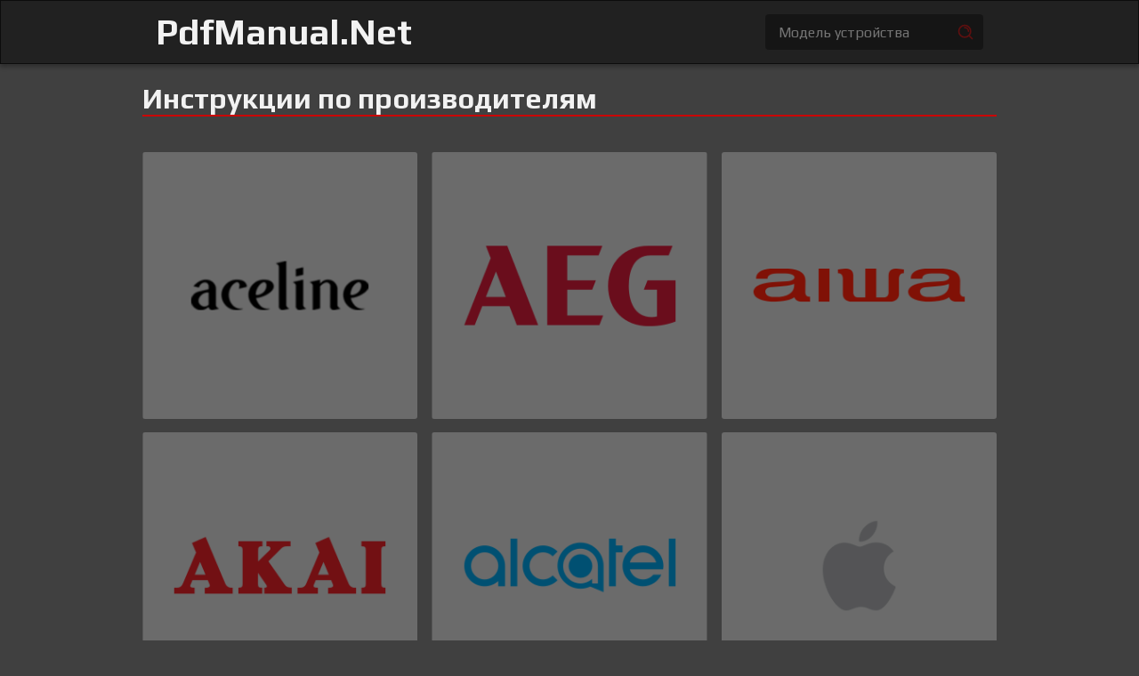

--- FILE ---
content_type: text/html; charset=UTF-8
request_url: https://pdfmanual.net/
body_size: 6154
content:
<!DOCTYPE html>
<html lang="ru-RU">
<head>
  <meta charset="UTF-8">
  <meta http-equiv="X-UA-Compatible" content="IE=edge">
  <meta name="viewport" content="width=device-width, initial-scale=1.0">
  <link rel="icon" href="views/icons/cropped-pdf-32x32.png" sizes="32x32" />
  <link rel="icon" href="views/icons/cropped-pdf-192x192.png" sizes="192x192" />
  <link rel="apple-touch-icon" href="views/icons/cropped-pdf-180x180.png" />
  <meta name="msapplication-TileImage" content="views/icons/cropped-pdf-270x270.png" />
  <meta name='robots' content='max-image-preview:large' />
  <base href="https://pdfmanual.net/" />
  <meta name="robots" content="index, follow">
  <meta name="description" content="Инструкции к бытовой технике, электронике, смартфонам и другим устройствам, а также руководства по ремонту, схемы и другие полезные файлы" />
  <link rel="stylesheet" href="views/css/style.css">
  <link rel="stylesheet" href="views/css/normalize.css">
  <link rel="canonical" href="https://pdfmanual.net/"> 
  <meta name="google-site-verification" content="tb0srkd9UVka7KoSMxMZtaI0lW2oaqRtiwKR1lNhsS0" />
  <meta name="yandex-verification" content="5b0c2a4ce7ef3288" />
  <title>Архив инструкций, схем и документации к электронике | список категорий</title>
</head>
<body>
  <header class="header">
    <div class="header__container">
      <div class="header__logo">
        <a href="/" class="header__logo__link" title="Архив инструкций - главная страница">PdfManual.Net</a>
      </div>
      <div class="search">
        <form action="files/search" method="post" class="search">
          <button class="search__button"></button>
          <input class="search__input" type="search" name="query" placeholder="Модель устройства">
        </form>
        </div>
    </div>
  </header>
  <main>
  <div class="container">
    <h1 class="category__title">Инструкции по производителям</h1>
  </div>
  <section class="posts">
    <article class="posts__brand">
      <header>
        <div class="article__cover__img">
          <a href="brand/aceline"><img class="article__img" src="/images/Aceline.png" alt="Категория Aceline"></a>
        </div>
        <div class="article__title" style="z-index:-1">
          <h1><a class="article__title__link" href="brand/aceline">Aceline</a></h1>
        </div>
      </header>
    </article>
    <article class="posts__brand">
      <header>
        <div class="article__cover__img">
          <a href="brand/aeg"><img class="article__img" src="/images/AEG.png" alt="Категория AEG"></a>
        </div>
        <div class="article__title" style="z-index:-1">
          <h1><a class="article__title__link" href="brand/aeg">AEG</a></h1>
        </div>
      </header>
    </article>
    <article class="posts__brand">
      <header>
        <div class="article__cover__img">
          <a href="brand/aiwa"><img class="article__img" src="/images/Aiwa.png" alt="Категория Aiwa"></a>
        </div>
        <div class="article__title" style="z-index:-1">
          <h1><a class="article__title__link" href="brand/aiwa">Aiwa</a></h1>
        </div>
      </header>
    </article>
    <article class="posts__brand">
      <header>
        <div class="article__cover__img">
          <a href="brand/akai"><img class="article__img" src="/images/Akai.png" alt="Категория Akai"></a>
        </div>
        <div class="article__title" style="z-index:-1">
          <h1><a class="article__title__link" href="brand/akai">Akai</a></h1>
        </div>
      </header>
    </article>
    <article class="posts__brand">
      <header>
        <div class="article__cover__img">
          <a href="brand/alcatel"><img class="article__img" src="/images/Alcatel.png" alt="Категория Alcatel"></a>
        </div>
        <div class="article__title" style="z-index:-1">
          <h1><a class="article__title__link" href="brand/alcatel">Alcatel</a></h1>
        </div>
      </header>
    </article>
    <article class="posts__brand">
      <header>
        <div class="article__cover__img">
          <a href="brand/apple"><img class="article__img" src="/images/Apple.png" alt="Категория Apple"></a>
        </div>
        <div class="article__title" style="z-index:-1">
          <h1><a class="article__title__link" href="brand/apple">Apple</a></h1>
        </div>
      </header>
    </article>
    <article class="posts__brand">
      <header>
        <div class="article__cover__img">
          <a href="brand/asko"><img class="article__img" src="/images/Asko.png" alt="Категория Asko"></a>
        </div>
        <div class="article__title" style="z-index:-1">
          <h1><a class="article__title__link" href="brand/asko">Asko</a></h1>
        </div>
      </header>
    </article>
    <article class="posts__brand">
      <header>
        <div class="article__cover__img">
          <a href="brand/asus"><img class="article__img" src="/images/Asus.png" alt="Категория Asus"></a>
        </div>
        <div class="article__title" style="z-index:-1">
          <h1><a class="article__title__link" href="brand/asus">Asus</a></h1>
        </div>
      </header>
    </article>
    <article class="posts__brand">
      <header>
        <div class="article__cover__img">
          <a href="brand/atlant"><img class="article__img" src="/images/Atlant.png" alt="Категория Atlant"></a>
        </div>
        <div class="article__title" style="z-index:-1">
          <h1><a class="article__title__link" href="brand/atlant">Atlant</a></h1>
        </div>
      </header>
    </article>
    <article class="posts__brand">
      <header>
        <div class="article__cover__img">
          <a href="brand/bauknecht"><img class="article__img" src="/images/Bauknecht.png" alt="Категория Bauknecht"></a>
        </div>
        <div class="article__title" style="z-index:-1">
          <h1><a class="article__title__link" href="brand/bauknecht">Bauknecht</a></h1>
        </div>
      </header>
    </article>
    <article class="posts__brand">
      <header>
        <div class="article__cover__img">
          <a href="brand/beko"><img class="article__img" src="/images/Beko.png" alt="Категория Beko"></a>
        </div>
        <div class="article__title" style="z-index:-1">
          <h1><a class="article__title__link" href="brand/beko">Beko</a></h1>
        </div>
      </header>
    </article>
    <article class="posts__brand">
      <header>
        <div class="article__cover__img">
          <a href="brand/bertazzoni"><img class="article__img" src="/images/Bertazzoni.png" alt="Категория Bertazzoni"></a>
        </div>
        <div class="article__title" style="z-index:-1">
          <h1><a class="article__title__link" href="brand/bertazzoni">Bertazzoni</a></h1>
        </div>
      </header>
    </article>
    <article class="posts__brand">
      <header>
        <div class="article__cover__img">
          <a href="brand/blaupunkt"><img class="article__img" src="/images/Blaupunkt.png" alt="Категория Blaupunkt"></a>
        </div>
        <div class="article__title" style="z-index:-1">
          <h1><a class="article__title__link" href="brand/blaupunkt">Blaupunkt</a></h1>
        </div>
      </header>
    </article>
    <article class="posts__brand">
      <header>
        <div class="article__cover__img">
          <a href="brand/bmw"><img class="article__img" src="/images/BMW.png" alt="Категория BMW"></a>
        </div>
        <div class="article__title" style="z-index:-1">
          <h1><a class="article__title__link" href="brand/bmw">BMW</a></h1>
        </div>
      </header>
    </article>
    <article class="posts__brand">
      <header>
        <div class="article__cover__img">
          <a href="brand/bomann"><img class="article__img" src="/images/Bomann.png" alt="Категория Bomann"></a>
        </div>
        <div class="article__title" style="z-index:-1">
          <h1><a class="article__title__link" href="brand/bomann">Bomann</a></h1>
        </div>
      </header>
    </article>
    <article class="posts__brand">
      <header>
        <div class="article__cover__img">
          <a href="brand/bosch"><img class="article__img" src="/images/Bosch.png" alt="Категория Bosch"></a>
        </div>
        <div class="article__title" style="z-index:-1">
          <h1><a class="article__title__link" href="brand/bosch">Bosch</a></h1>
        </div>
      </header>
    </article>
    <article class="posts__brand">
      <header>
        <div class="article__cover__img">
          <a href="brand/brandt"><img class="article__img" src="/images/Brandt.png" alt="Категория Brandt"></a>
        </div>
        <div class="article__title" style="z-index:-1">
          <h1><a class="article__title__link" href="brand/brandt">Brandt</a></h1>
        </div>
      </header>
    </article>
    <article class="posts__brand">
      <header>
        <div class="article__cover__img">
          <a href="brand/brother"><img class="article__img" src="/images/Brother.png" alt="Категория Brother"></a>
        </div>
        <div class="article__title" style="z-index:-1">
          <h1><a class="article__title__link" href="brand/brother">Brother</a></h1>
        </div>
      </header>
    </article>
    <article class="posts__brand">
      <header>
        <div class="article__cover__img">
          <a href="brand/candy"><img class="article__img" src="/images/Candy.png" alt="Категория Candy"></a>
        </div>
        <div class="article__title" style="z-index:-1">
          <h1><a class="article__title__link" href="brand/candy">Candy</a></h1>
        </div>
      </header>
    </article>
    <article class="posts__brand">
      <header>
        <div class="article__cover__img">
          <a href="brand/canon"><img class="article__img" src="/images/Canon.png" alt="Категория Canon"></a>
        </div>
        <div class="article__title" style="z-index:-1">
          <h1><a class="article__title__link" href="brand/canon">Canon</a></h1>
        </div>
      </header>
    </article>
    <article class="posts__brand">
      <header>
        <div class="article__cover__img">
          <a href="brand/cata"><img class="article__img" src="/images/Cata.png" alt="Категория Cata"></a>
        </div>
        <div class="article__title" style="z-index:-1">
          <h1><a class="article__title__link" href="brand/cata">Cata</a></h1>
        </div>
      </header>
    </article>
    <article class="posts__brand">
      <header>
        <div class="article__cover__img">
          <a href="brand/clevo"><img class="article__img" src="/images/Clevo.png" alt="Категория Clevo"></a>
        </div>
        <div class="article__title" style="z-index:-1">
          <h1><a class="article__title__link" href="brand/clevo">Clevo</a></h1>
        </div>
      </header>
    </article>
    <article class="posts__brand">
      <header>
        <div class="article__cover__img">
          <a href="brand/compal"><img class="article__img" src="/images/Compal.png" alt="Категория Compal"></a>
        </div>
        <div class="article__title" style="z-index:-1">
          <h1><a class="article__title__link" href="brand/compal">Compal</a></h1>
        </div>
      </header>
    </article>
    <article class="posts__brand">
      <header>
        <div class="article__cover__img">
          <a href="brand/creality"><img class="article__img" src="/images/Creality.png" alt="Категория Creality"></a>
        </div>
        <div class="article__title" style="z-index:-1">
          <h1><a class="article__title__link" href="brand/creality">Creality</a></h1>
        </div>
      </header>
    </article>
    <article class="posts__brand">
      <header>
        <div class="article__cover__img">
          <a href="brand/darina"><img class="article__img" src="/images/Darina.png" alt="Категория Darina"></a>
        </div>
        <div class="article__title" style="z-index:-1">
          <h1><a class="article__title__link" href="brand/darina">Darina</a></h1>
        </div>
      </header>
    </article>
    <article class="posts__brand">
      <header>
        <div class="article__cover__img">
          <a href="brand/delonghi"><img class="article__img" src="/images/DeLonghi.png" alt="Категория DeLonghi"></a>
        </div>
        <div class="article__title" style="z-index:-1">
          <h1><a class="article__title__link" href="brand/delonghi">DeLonghi</a></h1>
        </div>
      </header>
    </article>
    <article class="posts__brand">
      <header>
        <div class="article__cover__img">
          <a href="brand/dexp"><img class="article__img" src="/images/Dexp.png" alt="Категория Dexp"></a>
        </div>
        <div class="article__title" style="z-index:-1">
          <h1><a class="article__title__link" href="brand/dexp">Dexp</a></h1>
        </div>
      </header>
    </article>
    <article class="posts__brand">
      <header>
        <div class="article__cover__img">
          <a href="brand/de_dietrich"><img class="article__img" src="/images/De Dietrich.png" alt="Категория De Dietrich"></a>
        </div>
        <div class="article__title" style="z-index:-1">
          <h1><a class="article__title__link" href="brand/de_dietrich">De Dietrich</a></h1>
        </div>
      </header>
    </article>
    <article class="posts__brand">
      <header>
        <div class="article__cover__img">
          <a href="brand/dunavox"><img class="article__img" src="/images/Dunavox.png" alt="Категория Dunavox"></a>
        </div>
        <div class="article__title" style="z-index:-1">
          <h1><a class="article__title__link" href="brand/dunavox">Dunavox</a></h1>
        </div>
      </header>
    </article>
    <article class="posts__brand">
      <header>
        <div class="article__cover__img">
          <a href="brand/electrolux"><img class="article__img" src="/images/Electrolux.png" alt="Категория Electrolux"></a>
        </div>
        <div class="article__title" style="z-index:-1">
          <h1><a class="article__title__link" href="brand/electrolux">Electrolux</a></h1>
        </div>
      </header>
    </article>
    <article class="posts__brand">
      <header>
        <div class="article__cover__img">
          <a href="brand/elica"><img class="article__img" src="/images/Elica.png" alt="Категория Elica"></a>
        </div>
        <div class="article__title" style="z-index:-1">
          <h1><a class="article__title__link" href="brand/elica">Elica</a></h1>
        </div>
      </header>
    </article>
    <article class="posts__brand">
      <header>
        <div class="article__cover__img">
          <a href="brand/epson"><img class="article__img" src="/images/Epson.png" alt="Категория Epson"></a>
        </div>
        <div class="article__title" style="z-index:-1">
          <h1><a class="article__title__link" href="brand/epson">Epson</a></h1>
        </div>
      </header>
    </article>
    <article class="posts__brand">
      <header>
        <div class="article__cover__img">
          <a href="brand/evelux"><img class="article__img" src="/images/Evelux.png" alt="Категория Evelux"></a>
        </div>
        <div class="article__title" style="z-index:-1">
          <h1><a class="article__title__link" href="brand/evelux">Evelux</a></h1>
        </div>
      </header>
    </article>
    <article class="posts__brand">
      <header>
        <div class="article__cover__img">
          <a href="brand/faber"><img class="article__img" src="/images/Faber.png" alt="Категория Faber"></a>
        </div>
        <div class="article__title" style="z-index:-1">
          <h1><a class="article__title__link" href="brand/faber">Faber</a></h1>
        </div>
      </header>
    </article>
    <article class="posts__brand">
      <header>
        <div class="article__cover__img">
          <a href="brand/falmec"><img class="article__img" src="/images/Falmec.png" alt="Категория Falmec"></a>
        </div>
        <div class="article__title" style="z-index:-1">
          <h1><a class="article__title__link" href="brand/falmec">Falmec</a></h1>
        </div>
      </header>
    </article>
    <article class="posts__brand">
      <header>
        <div class="article__cover__img">
          <a href="brand/fly"><img class="article__img" src="/images/Fly.png" alt="Категория Fly"></a>
        </div>
        <div class="article__title" style="z-index:-1">
          <h1><a class="article__title__link" href="brand/fly">Fly</a></h1>
        </div>
      </header>
    </article>
    <article class="posts__brand">
      <header>
        <div class="article__cover__img">
          <a href="brand/fornelli"><img class="article__img" src="/images/FORNELLI.png" alt="Категория FORNELLI"></a>
        </div>
        <div class="article__title" style="z-index:-1">
          <h1><a class="article__title__link" href="brand/fornelli">FORNELLI</a></h1>
        </div>
      </header>
    </article>
    <article class="posts__brand">
      <header>
        <div class="article__cover__img">
          <a href="brand/foxconn"><img class="article__img" src="/images/Foxconn.png" alt="Категория Foxconn"></a>
        </div>
        <div class="article__title" style="z-index:-1">
          <h1><a class="article__title__link" href="brand/foxconn">Foxconn</a></h1>
        </div>
      </header>
    </article>
    <article class="posts__brand">
      <header>
        <div class="article__cover__img">
          <a href="brand/franke"><img class="article__img" src="/images/Franke.png" alt="Категория Franke"></a>
        </div>
        <div class="article__title" style="z-index:-1">
          <h1><a class="article__title__link" href="brand/franke">Franke</a></h1>
        </div>
      </header>
    </article>
    <article class="posts__brand">
      <header>
        <div class="article__cover__img">
          <a href="brand/fujitsu"><img class="article__img" src="/images/Fujitsu.png" alt="Категория Fujitsu"></a>
        </div>
        <div class="article__title" style="z-index:-1">
          <h1><a class="article__title__link" href="brand/fujitsu">Fujitsu</a></h1>
        </div>
      </header>
    </article>
    <article class="posts__brand">
      <header>
        <div class="article__cover__img">
          <a href="brand/gaggenau"><img class="article__img" src="/images/Gaggenau.png" alt="Категория Gaggenau"></a>
        </div>
        <div class="article__title" style="z-index:-1">
          <h1><a class="article__title__link" href="brand/gaggenau">Gaggenau</a></h1>
        </div>
      </header>
    </article>
    <article class="posts__brand">
      <header>
        <div class="article__cover__img">
          <a href="brand/gigabyte"><img class="article__img" src="/images/Gigabyte.png" alt="Категория Gigabyte"></a>
        </div>
        <div class="article__title" style="z-index:-1">
          <h1><a class="article__title__link" href="brand/gigabyte">Gigabyte</a></h1>
        </div>
      </header>
    </article>
    <article class="posts__brand">
      <header>
        <div class="article__cover__img">
          <a href="brand/ginzzu"><img class="article__img" src="/images/Ginzzu.png" alt="Категория Ginzzu"></a>
        </div>
        <div class="article__title" style="z-index:-1">
          <h1><a class="article__title__link" href="brand/ginzzu">Ginzzu</a></h1>
        </div>
      </header>
    </article>
    <article class="posts__brand">
      <header>
        <div class="article__cover__img">
          <a href="brand/google"><img class="article__img" src="/images/Google.png" alt="Категория Google"></a>
        </div>
        <div class="article__title" style="z-index:-1">
          <h1><a class="article__title__link" href="brand/google">Google</a></h1>
        </div>
      </header>
    </article>
    <article class="posts__brand">
      <header>
        <div class="article__cover__img">
          <a href="brand/gorenje"><img class="article__img" src="/images/Gorenje.png" alt="Категория Gorenje"></a>
        </div>
        <div class="article__title" style="z-index:-1">
          <h1><a class="article__title__link" href="brand/gorenje">Gorenje</a></h1>
        </div>
      </header>
    </article>
    <article class="posts__brand">
      <header>
        <div class="article__cover__img">
          <a href="brand/graude"><img class="article__img" src="/images/Graude.png" alt="Категория Graude"></a>
        </div>
        <div class="article__title" style="z-index:-1">
          <h1><a class="article__title__link" href="brand/graude">Graude</a></h1>
        </div>
      </header>
    </article>
    <article class="posts__brand">
      <header>
        <div class="article__cover__img">
          <a href="brand/haier"><img class="article__img" src="/images/Haier.png" alt="Категория Haier"></a>
        </div>
        <div class="article__title" style="z-index:-1">
          <h1><a class="article__title__link" href="brand/haier">Haier</a></h1>
        </div>
      </header>
    </article>
    <article class="posts__brand">
      <header>
        <div class="article__cover__img">
          <a href="brand/hiberg"><img class="article__img" src="/images/Hiberg.png" alt="Категория Hiberg"></a>
        </div>
        <div class="article__title" style="z-index:-1">
          <h1><a class="article__title__link" href="brand/hiberg">Hiberg</a></h1>
        </div>
      </header>
    </article>
    <article class="posts__brand">
      <header>
        <div class="article__cover__img">
          <a href="brand/hp"><img class="article__img" src="/images/HP.png" alt="Категория HP"></a>
        </div>
        <div class="article__title" style="z-index:-1">
          <h1><a class="article__title__link" href="brand/hp">HP</a></h1>
        </div>
      </header>
    </article>
    <article class="posts__brand">
      <header>
        <div class="article__cover__img">
          <a href="brand/huawei"><img class="article__img" src="/images/Huawei.png" alt="Категория Huawei"></a>
        </div>
        <div class="article__title" style="z-index:-1">
          <h1><a class="article__title__link" href="brand/huawei">Huawei</a></h1>
        </div>
      </header>
    </article>
    <article class="posts__brand">
      <header>
        <div class="article__cover__img">
          <a href="brand/hyundai"><img class="article__img" src="/images/Hyundai.png" alt="Категория Hyundai"></a>
        </div>
        <div class="article__title" style="z-index:-1">
          <h1><a class="article__title__link" href="brand/hyundai">Hyundai</a></h1>
        </div>
      </header>
    </article>
    <article class="posts__brand">
      <header>
        <div class="article__cover__img">
          <a href="brand/indesit"><img class="article__img" src="/images/Indesit.png" alt="Категория Indesit"></a>
        </div>
        <div class="article__title" style="z-index:-1">
          <h1><a class="article__title__link" href="brand/indesit">Indesit</a></h1>
        </div>
      </header>
    </article>
    <article class="posts__brand">
      <header>
        <div class="article__cover__img">
          <a href="brand/insinkerator"><img class="article__img" src="/images/InSinkErator.png" alt="Категория InSinkErator"></a>
        </div>
        <div class="article__title" style="z-index:-1">
          <h1><a class="article__title__link" href="brand/insinkerator">InSinkErator</a></h1>
        </div>
      </header>
    </article>
    <article class="posts__brand">
      <header>
        <div class="article__cover__img">
          <a href="brand/inventec"><img class="article__img" src="/images/INVENTEC.png" alt="Категория INVENTEC"></a>
        </div>
        <div class="article__title" style="z-index:-1">
          <h1><a class="article__title__link" href="brand/inventec">INVENTEC</a></h1>
        </div>
      </header>
    </article>
    <article class="posts__brand">
      <header>
        <div class="article__cover__img">
          <a href="brand/jackys"><img class="article__img" src="/images/Jacky`s.png" alt="Категория Jacky`s"></a>
        </div>
        <div class="article__title" style="z-index:-1">
          <h1><a class="article__title__link" href="brand/jackys">Jacky`s</a></h1>
        </div>
      </header>
    </article>
    <article class="posts__brand">
      <header>
        <div class="article__cover__img">
          <a href="brand/kaiser"><img class="article__img" src="/images/Kaiser.png" alt="Категория Kaiser"></a>
        </div>
        <div class="article__title" style="z-index:-1">
          <h1><a class="article__title__link" href="brand/kaiser">Kaiser</a></h1>
        </div>
      </header>
    </article>
    <article class="posts__brand">
      <header>
        <div class="article__cover__img">
          <a href="brand/karingbee"><img class="article__img" src="/images/KaringBee.png" alt="Категория KaringBee"></a>
        </div>
        <div class="article__title" style="z-index:-1">
          <h1><a class="article__title__link" href="brand/karingbee">KaringBee</a></h1>
        </div>
      </header>
    </article>
    <article class="posts__brand">
      <header>
        <div class="article__cover__img">
          <a href="brand/kenwood"><img class="article__img" src="/images/KENWOOD.png" alt="Категория KENWOOD"></a>
        </div>
        <div class="article__title" style="z-index:-1">
          <h1><a class="article__title__link" href="brand/kenwood">KENWOOD</a></h1>
        </div>
      </header>
    </article>
    <article class="posts__brand">
      <header>
        <div class="article__cover__img">
          <a href="brand/kitchenaid"><img class="article__img" src="/images/KitchenAid.png" alt="Категория KitchenAid"></a>
        </div>
        <div class="article__title" style="z-index:-1">
          <h1><a class="article__title__link" href="brand/kitchenaid">KitchenAid</a></h1>
        </div>
      </header>
    </article>
    <article class="posts__brand">
      <header>
        <div class="article__cover__img">
          <a href="brand/korting"><img class="article__img" src="/images/Korting.png" alt="Категория Korting"></a>
        </div>
        <div class="article__title" style="z-index:-1">
          <h1><a class="article__title__link" href="brand/korting">Korting</a></h1>
        </div>
      </header>
    </article>
    <article class="posts__brand">
      <header>
        <div class="article__cover__img">
          <a href="brand/krona"><img class="article__img" src="/images/Krona_1709.png" alt="Категория Krona"></a>
        </div>
        <div class="article__title" style="z-index:-1">
          <h1><a class="article__title__link" href="brand/krona">Krona</a></h1>
        </div>
      </header>
    </article>
    <article class="posts__brand">
      <header>
        <div class="article__cover__img">
          <a href="brand/krups"><img class="article__img" src="/images/KRUPS.png" alt="Категория KRUPS"></a>
        </div>
        <div class="article__title" style="z-index:-1">
          <h1><a class="article__title__link" href="brand/krups">KRUPS</a></h1>
        </div>
      </header>
    </article>
    <article class="posts__brand">
      <header>
        <div class="article__cover__img">
          <a href="brand/kuppersberg"><img class="article__img" src="/images/Kuppersberg.png" alt="Категория Kuppersberg"></a>
        </div>
        <div class="article__title" style="z-index:-1">
          <h1><a class="article__title__link" href="brand/kuppersberg">Kuppersberg</a></h1>
        </div>
      </header>
    </article>
    <article class="posts__brand">
      <header>
        <div class="article__cover__img">
          <a href="brand/kuppersbusch"><img class="article__img" src="/images/Kuppersbusch.png" alt="Категория Kuppersbusch"></a>
        </div>
        <div class="article__title" style="z-index:-1">
          <h1><a class="article__title__link" href="brand/kuppersbusch">Kuppersbusch</a></h1>
        </div>
      </header>
    </article>
    <article class="posts__brand">
      <header>
        <div class="article__cover__img">
          <a href="brand/lenovo"><img class="article__img" src="/images/Lenovo.png" alt="Категория Lenovo"></a>
        </div>
        <div class="article__title" style="z-index:-1">
          <h1><a class="article__title__link" href="brand/lenovo">Lenovo</a></h1>
        </div>
      </header>
    </article>
    <article class="posts__brand">
      <header>
        <div class="article__cover__img">
          <a href="brand/lg"><img class="article__img" src="/images/ LG.png" alt="Категория  LG"></a>
        </div>
        <div class="article__title" style="z-index:-1">
          <h1><a class="article__title__link" href="brand/lg"> LG</a></h1>
        </div>
      </header>
    </article>
    <article class="posts__brand">
      <header>
        <div class="article__cover__img">
          <a href="brand/liebherr"><img class="article__img" src="/images/Liebherr.png" alt="Категория Liebherr"></a>
        </div>
        <div class="article__title" style="z-index:-1">
          <h1><a class="article__title__link" href="brand/liebherr">Liebherr</a></h1>
        </div>
      </header>
    </article>
    <article class="posts__brand">
      <header>
        <div class="article__cover__img">
          <a href="brand/maunfeld"><img class="article__img" src="/images/Maunfeld_5954.png" alt="Категория Maunfeld"></a>
        </div>
        <div class="article__title" style="z-index:-1">
          <h1><a class="article__title__link" href="brand/maunfeld">Maunfeld</a></h1>
        </div>
      </header>
    </article>
    <article class="posts__brand">
      <header>
        <div class="article__cover__img">
          <a href="brand/meizu"><img class="article__img" src="/images/Meizu.png" alt="Категория Meizu"></a>
        </div>
        <div class="article__title" style="z-index:-1">
          <h1><a class="article__title__link" href="brand/meizu">Meizu</a></h1>
        </div>
      </header>
    </article>
    <article class="posts__brand">
      <header>
        <div class="article__cover__img">
          <a href="brand/meyvel"><img class="article__img" src="/images/Meyvel.png" alt="Категория Meyvel"></a>
        </div>
        <div class="article__title" style="z-index:-1">
          <h1><a class="article__title__link" href="brand/meyvel">Meyvel</a></h1>
        </div>
      </header>
    </article>
    <article class="posts__brand">
      <header>
        <div class="article__cover__img">
          <a href="brand/midea"><img class="article__img" src="/images/Midea.png" alt="Категория Midea"></a>
        </div>
        <div class="article__title" style="z-index:-1">
          <h1><a class="article__title__link" href="brand/midea">Midea</a></h1>
        </div>
      </header>
    </article>
    <article class="posts__brand">
      <header>
        <div class="article__cover__img">
          <a href="brand/miele"><img class="article__img" src="/images/Miele.png" alt="Категория Miele"></a>
        </div>
        <div class="article__title" style="z-index:-1">
          <h1><a class="article__title__link" href="brand/miele">Miele</a></h1>
        </div>
      </header>
    </article>
    <article class="posts__brand">
      <header>
        <div class="article__cover__img">
          <a href="brand/monsher"><img class="article__img" src="/images/Monsher.png" alt="Категория Monsher"></a>
        </div>
        <div class="article__title" style="z-index:-1">
          <h1><a class="article__title__link" href="brand/monsher">Monsher</a></h1>
        </div>
      </header>
    </article>
    <article class="posts__brand">
      <header>
        <div class="article__cover__img">
          <a href="brand/msi"><img class="article__img" src="/images/MSI.png" alt="Категория MSI"></a>
        </div>
        <div class="article__title" style="z-index:-1">
          <h1><a class="article__title__link" href="brand/msi">MSI</a></h1>
        </div>
      </header>
    </article>
    <article class="posts__brand">
      <header>
        <div class="article__cover__img">
          <a href="brand/neff"><img class="article__img" src="/images/Neff.png" alt="Категория Neff"></a>
        </div>
        <div class="article__title" style="z-index:-1">
          <h1><a class="article__title__link" href="brand/neff">Neff</a></h1>
        </div>
      </header>
    </article>
    <article class="posts__brand">
      <header>
        <div class="article__cover__img">
          <a href="brand/nokia"><img class="article__img" src="/images/Nokia.png" alt="Категория Nokia"></a>
        </div>
        <div class="article__title" style="z-index:-1">
          <h1><a class="article__title__link" href="brand/nokia">Nokia</a></h1>
        </div>
      </header>
    </article>
    <article class="posts__brand">
      <header>
        <div class="article__cover__img">
          <a href="brand/oneplus"><img class="article__img" src="/images/OnePlus.png" alt="Категория OnePlus"></a>
        </div>
        <div class="article__title" style="z-index:-1">
          <h1><a class="article__title__link" href="brand/oneplus">OnePlus</a></h1>
        </div>
      </header>
    </article>
    <article class="posts__brand">
      <header>
        <div class="article__cover__img">
          <a href="brand/packard_bell"><img class="article__img" src="/images/Packard Bell.png" alt="Категория Packard Bell"></a>
        </div>
        <div class="article__title" style="z-index:-1">
          <h1><a class="article__title__link" href="brand/packard_bell">Packard Bell</a></h1>
        </div>
      </header>
    </article>
    <article class="posts__brand">
      <header>
        <div class="article__cover__img">
          <a href="brand/panasonic"><img class="article__img" src="/images/Panasonic.png" alt="Категория Panasonic"></a>
        </div>
        <div class="article__title" style="z-index:-1">
          <h1><a class="article__title__link" href="brand/panasonic">Panasonic</a></h1>
        </div>
      </header>
    </article>
    <article class="posts__brand">
      <header>
        <div class="article__cover__img">
          <a href="brand/pegatron"><img class="article__img" src="/images/Pegatron.png" alt="Категория Pegatron"></a>
        </div>
        <div class="article__title" style="z-index:-1">
          <h1><a class="article__title__link" href="brand/pegatron">Pegatron</a></h1>
        </div>
      </header>
    </article>
    <article class="posts__brand">
      <header>
        <div class="article__cover__img">
          <a href="brand/philips"><img class="article__img" src="/images/Philips.png" alt="Категория Philips"></a>
        </div>
        <div class="article__title" style="z-index:-1">
          <h1><a class="article__title__link" href="brand/philips">Philips</a></h1>
        </div>
      </header>
    </article>
    <article class="posts__brand">
      <header>
        <div class="article__cover__img">
          <a href="brand/pioneer"><img class="article__img" src="/images/Pioneer.png" alt="Категория Pioneer"></a>
        </div>
        <div class="article__title" style="z-index:-1">
          <h1><a class="article__title__link" href="brand/pioneer">Pioneer</a></h1>
        </div>
      </header>
    </article>
    <article class="posts__brand">
      <header>
        <div class="article__cover__img">
          <a href="brand/prestigio"><img class="article__img" src="/images/Prestigio.png" alt="Категория Prestigio"></a>
        </div>
        <div class="article__title" style="z-index:-1">
          <h1><a class="article__title__link" href="brand/prestigio">Prestigio</a></h1>
        </div>
      </header>
    </article>
    <article class="posts__brand">
      <header>
        <div class="article__cover__img">
          <a href="brand/quanta"><img class="article__img" src="/images/Quanta.png" alt="Категория Quanta"></a>
        </div>
        <div class="article__title" style="z-index:-1">
          <h1><a class="article__title__link" href="brand/quanta">Quanta</a></h1>
        </div>
      </header>
    </article>
    <article class="posts__brand">
      <header>
        <div class="article__cover__img">
          <a href="brand/realme"><img class="article__img" src="/images/Realme.png" alt="Категория Realme"></a>
        </div>
        <div class="article__title" style="z-index:-1">
          <h1><a class="article__title__link" href="brand/realme">Realme</a></h1>
        </div>
      </header>
    </article>
    <article class="posts__brand">
      <header>
        <div class="article__cover__img">
          <a href="brand/samsung"><img class="article__img" src="/images/Samsung.png" alt="Категория Samsung"></a>
        </div>
        <div class="article__title" style="z-index:-1">
          <h1><a class="article__title__link" href="brand/samsung">Samsung</a></h1>
        </div>
      </header>
    </article>
    <article class="posts__brand">
      <header>
        <div class="article__cover__img">
          <a href="brand/schaub_lorenz"><img class="article__img" src="/images/Schaub Lorenz_1424.png" alt="Категория Schaub Lorenz"></a>
        </div>
        <div class="article__title" style="z-index:-1">
          <h1><a class="article__title__link" href="brand/schaub_lorenz">Schaub Lorenz</a></h1>
        </div>
      </header>
    </article>
    <article class="posts__brand">
      <header>
        <div class="article__cover__img">
          <a href="brand/schulthess"><img class="article__img" src="/images/Schulthess.png" alt="Категория Schulthess"></a>
        </div>
        <div class="article__title" style="z-index:-1">
          <h1><a class="article__title__link" href="brand/schulthess">Schulthess</a></h1>
        </div>
      </header>
    </article>
    <article class="posts__brand">
      <header>
        <div class="article__cover__img">
          <a href="brand/sharp"><img class="article__img" src="/images/Sharp.png" alt="Категория Sharp"></a>
        </div>
        <div class="article__title" style="z-index:-1">
          <h1><a class="article__title__link" href="brand/sharp">Sharp</a></h1>
        </div>
      </header>
    </article>
    <article class="posts__brand">
      <header>
        <div class="article__cover__img">
          <a href="brand/siemens"><img class="article__img" src="/images/Siemens.png" alt="Категория Siemens"></a>
        </div>
        <div class="article__title" style="z-index:-1">
          <h1><a class="article__title__link" href="brand/siemens">Siemens</a></h1>
        </div>
      </header>
    </article>
    <article class="posts__brand">
      <header>
        <div class="article__cover__img">
          <a href="brand/smartbuy"><img class="article__img" src="/images/Smartbuy.png" alt="Категория Smartbuy"></a>
        </div>
        <div class="article__title" style="z-index:-1">
          <h1><a class="article__title__link" href="brand/smartbuy">Smartbuy</a></h1>
        </div>
      </header>
    </article>
    <article class="posts__brand">
      <header>
        <div class="article__cover__img">
          <a href="brand/smeg"><img class="article__img" src="/images/Smeg.png" alt="Категория Smeg"></a>
        </div>
        <div class="article__title" style="z-index:-1">
          <h1><a class="article__title__link" href="brand/smeg">Smeg</a></h1>
        </div>
      </header>
    </article>
    <article class="posts__brand">
      <header>
        <div class="article__cover__img">
          <a href="brand/sony"><img class="article__img" src="/images/Sony.png" alt="Категория Sony"></a>
        </div>
        <div class="article__title" style="z-index:-1">
          <h1><a class="article__title__link" href="brand/sony">Sony</a></h1>
        </div>
      </header>
    </article>
    <article class="posts__brand">
      <header>
        <div class="article__cover__img">
          <a href="brand/sony_ericsson"><img class="article__img" src="/images/Sony Ericsson.png" alt="Категория Sony Ericsson"></a>
        </div>
        <div class="article__title" style="z-index:-1">
          <h1><a class="article__title__link" href="brand/sony_ericsson">Sony Ericsson</a></h1>
        </div>
      </header>
    </article>
    <article class="posts__brand">
      <header>
        <div class="article__cover__img">
          <a href="brand/teka"><img class="article__img" src="/images/Teka.png" alt="Категория Teka"></a>
        </div>
        <div class="article__title" style="z-index:-1">
          <h1><a class="article__title__link" href="brand/teka">Teka</a></h1>
        </div>
      </header>
    </article>
    <article class="posts__brand">
      <header>
        <div class="article__cover__img">
          <a href="brand/thomson"><img class="article__img" src="/images/Thomson.png" alt="Категория Thomson"></a>
        </div>
        <div class="article__title" style="z-index:-1">
          <h1><a class="article__title__link" href="brand/thomson">Thomson</a></h1>
        </div>
      </header>
    </article>
    <article class="posts__brand">
      <header>
        <div class="article__cover__img">
          <a href="brand/tuvio"><img class="article__img" src="/images/Tuvio.png" alt="Категория Tuvio"></a>
        </div>
        <div class="article__title" style="z-index:-1">
          <h1><a class="article__title__link" href="brand/tuvio">Tuvio</a></h1>
        </div>
      </header>
    </article>
    <article class="posts__brand">
      <header>
        <div class="article__cover__img">
          <a href="brand/vestfrost"><img class="article__img" src="/images/Vestfrost.png" alt="Категория Vestfrost"></a>
        </div>
        <div class="article__title" style="z-index:-1">
          <h1><a class="article__title__link" href="brand/vestfrost">Vestfrost</a></h1>
        </div>
      </header>
    </article>
    <article class="posts__brand">
      <header>
        <div class="article__cover__img">
          <a href="brand/viewsonic"><img class="article__img" src="/images/ViewSonic.png" alt="Категория ViewSonic"></a>
        </div>
        <div class="article__title" style="z-index:-1">
          <h1><a class="article__title__link" href="brand/viewsonic">ViewSonic</a></h1>
        </div>
      </header>
    </article>
    <article class="posts__brand">
      <header>
        <div class="article__cover__img">
          <a href="brand/weissgauff"><img class="article__img" src="/images/Weissgauff.png" alt="Категория Weissgauff"></a>
        </div>
        <div class="article__title" style="z-index:-1">
          <h1><a class="article__title__link" href="brand/weissgauff">Weissgauff</a></h1>
        </div>
      </header>
    </article>
    <article class="posts__brand">
      <header>
        <div class="article__cover__img">
          <a href="brand/wistron"><img class="article__img" src="/images/Wistron.png" alt="Категория Wistron"></a>
        </div>
        <div class="article__title" style="z-index:-1">
          <h1><a class="article__title__link" href="brand/wistron">Wistron</a></h1>
        </div>
      </header>
    </article>
    <article class="posts__brand">
      <header>
        <div class="article__cover__img">
          <a href="brand/xerox"><img class="article__img" src="/images/Xerox.png" alt="Категория Xerox"></a>
        </div>
        <div class="article__title" style="z-index:-1">
          <h1><a class="article__title__link" href="brand/xerox">Xerox</a></h1>
        </div>
      </header>
    </article>
    <article class="posts__brand">
      <header>
        <div class="article__cover__img">
          <a href="brand/xiaomi"><img class="article__img" src="/images/Xiaomi.png" alt="Категория Xiaomi"></a>
        </div>
        <div class="article__title" style="z-index:-1">
          <h1><a class="article__title__link" href="brand/xiaomi">Xiaomi</a></h1>
        </div>
      </header>
    </article>
    <article class="posts__brand">
      <header>
        <div class="article__cover__img">
          <a href="brand/zanussi"><img class="article__img" src="/images/Zanussi.png" alt="Категория Zanussi"></a>
        </div>
        <div class="article__title" style="z-index:-1">
          <h1><a class="article__title__link" href="brand/zanussi">Zanussi</a></h1>
        </div>
      </header>
    </article>
    <article class="posts__brand">
      <header>
        <div class="article__cover__img">
          <a href="brand/zigmund_amp_shtain"><img class="article__img" src="/images/Zigmund_amp_Shtain.png" alt="Категория Zigmund &amp; Shtain"></a>
        </div>
        <div class="article__title" style="z-index:-1">
          <h1><a class="article__title__link" href="brand/zigmund_amp_shtain">Zigmund &amp; Shtain</a></h1>
        </div>
      </header>
    </article>
  </section>
  <div style="margin-top: 40px;"></div>
  </main>
  <footer class="footer">
      <div class="footer__container">
          <nav class="footer__menu">
              <h3 class="footer__title">Категории</h3>
              <ul class="footer__category">
 
                  <li class="category__item"><a href="cat/3d_printer" title="Перейти к категории 3D принтер">3D принтер <span class="category__span">10</span></a></li>
 
                  <li class="category__item"><a href="cat/avto" title="Перейти к категории Авто">Авто <span class="category__span">1</span></a></li>
 
                  <li class="category__item"><a href="cat/avtomagnitola" title="Перейти к категории Автомагнитола">Автомагнитола <span class="category__span">92</span></a></li>
 
                  <li class="category__item"><a href="cat/blender" title="Перейти к категории Блендер">Блендер <span class="category__span">6</span></a></li>
 
                  <li class="category__item"><a href="cat/vakuumnyy_upakovschik" title="Перейти к категории Вакуумный упаковщик">Вакуумный упаковщик <span class="category__span">24</span></a></li>
 
                  <li class="category__item"><a href="cat/varochnaya_panel" title="Перейти к категории Варочная панель">Варочная панель <span class="category__span">1071</span></a></li>
 
                  <li class="category__item"><a href="cat/vinnyy_shkaf" title="Перейти к категории Винный шкаф">Винный шкаф <span class="category__span">5</span></a></li>
 
                  <li class="category__item"><a href="cat/vytyazhka" title="Перейти к категории Вытяжка">Вытяжка <span class="category__span">37</span></a></li>
 
                  <li class="category__item"><a href="cat/gladilnaya_mashina" title="Перейти к категории Гладильная машина">Гладильная машина <span class="category__span">1</span></a></li>
 
                  <li class="category__item"><a href="cat/gladilnaya_sistema" title="Перейти к категории Гладильная система">Гладильная система <span class="category__span">2</span></a></li>
 
                  <li class="category__item"><a href="cat/datchik_dvizheniya" title="Перейти к категории Датчик движения">Датчик движения <span class="category__span">1</span></a></li>
 
                  <li class="category__item"><a href="cat/duhovoy_shkaf" title="Перейти к категории Духовой Шкаф">Духовой Шкаф <span class="category__span">91</span></a></li>
 
                  <li class="category__item"><a href="cat/izmelchitel" title="Перейти к категории Измельчитель">Измельчитель <span class="category__span">1</span></a></li>
 
                  <li class="category__item"><a href="cat/kondicioner" title="Перейти к категории Кондиционер">Кондиционер <span class="category__span">5</span></a></li>
 
                  <li class="category__item"><a href="cat/kofemashina" title="Перейти к категории Кофемашина">Кофемашина <span class="category__span">7</span></a></li>
 
                  <li class="category__item"><a href="cat/materinskaya_plata" title="Перейти к категории Материнская плата">Материнская плата <span class="category__span">690</span></a></li>
 
                  <li class="category__item"><a href="cat/mikrovolnovaya_pech" title="Перейти к категории Микроволновая печь">Микроволновая печь <span class="category__span">8</span></a></li>
 
                  <li class="category__item"><a href="cat/mobilnyy_telefon" title="Перейти к категории Мобильный телефон">Мобильный телефон <span class="category__span">605</span></a></li>
 
                  <li class="category__item"><a href="cat/monitor" title="Перейти к категории Монитор">Монитор <span class="category__span">22</span></a></li>
 
                  <li class="category__item"><a href="cat/morozilnyy_shkaf" title="Перейти к категории Морозильный шкаф">Морозильный шкаф <span class="category__span">3</span></a></li>
 
                  <li class="category__item"><a href="cat/multivarka" title="Перейти к категории Мультиварка">Мультиварка <span class="category__span">6</span></a></li>
 
                  <li class="category__item"><a href="cat/naushniki" title="Перейти к категории Наушники">Наушники <span class="category__span">2</span></a></li>
 
                  <li class="category__item"><a href="cat/noutbuk" title="Перейти к категории Ноутбук">Ноутбук <span class="category__span">137</span></a></li>
 
                  <li class="category__item"><a href="cat/obogrevatel" title="Перейти к категории Обогреватель">Обогреватель <span class="category__span">3</span></a></li>
 
                  <li class="category__item"><a href="cat/parovarka" title="Перейти к категории Пароварка">Пароварка <span class="category__span">3</span></a></li>
 
                  <li class="category__item"><a href="cat/planshet" title="Перейти к категории Планшет">Планшет <span class="category__span">27</span></a></li>
 
                  <li class="category__item"><a href="cat/plita" title="Перейти к категории Плита">Плита <span class="category__span">21</span></a></li>
 
                  <li class="category__item"><a href="cat/posudomoechnaya_mashina" title="Перейти к категории Посудомоечная машина">Посудомоечная машина <span class="category__span">51</span></a></li>
 
                  <li class="category__item"><a href="cat/printer" title="Перейти к категории Принтер">Принтер <span class="category__span">177</span></a></li>
 
                  <li class="category__item"><a href="cat/programmnoe_obespechenie" title="Перейти к категории Программное обеспечение">Программное обеспечение <span class="category__span">1</span></a></li>
 
                  <li class="category__item"><a href="cat/smartfon" title="Перейти к категории Смартфон">Смартфон <span class="category__span">157</span></a></li>
 
                  <li class="category__item"><a href="cat/stiralnaya_mashina" title="Перейти к категории Стиральная машина">Стиральная машина <span class="category__span">432</span></a></li>
 
                  <li class="category__item"><a href="cat/sushilnaya_mashina" title="Перейти к категории Сушильная машина">Сушильная машина <span class="category__span">93</span></a></li>
 
                  <li class="category__item"><a href="cat/televizor" title="Перейти к категории Телевизор">Телевизор <span class="category__span">81</span></a></li>
 
                  <li class="category__item"><a href="cat/toster" title="Перейти к категории Тостер">Тостер <span class="category__span">3</span></a></li>
 
                  <li class="category__item"><a href="cat/uglovaya_shlifovalnaya_mashina" title="Перейти к категории Угловая шлифовальная машина">Угловая шлифовальная машина <span class="category__span">1</span></a></li>
 
                  <li class="category__item"><a href="cat/holodilnik" title="Перейти к категории Холодильник">Холодильник <span class="category__span">96</span></a></li>
 
                  <li class="category__item"><a href="cat/holodilniki_i_morozilniki" title="Перейти к категории Холодильники и морозильники">Холодильники и морозильники <span class="category__span">1</span></a></li>
 
                  <li class="category__item"><a href="cat/elektricheskaya_turka" title="Перейти к категории Электрическая турка">Электрическая турка <span class="category__span">1</span></a></li>
 
                  <li class="category__item"><a href="cat/elektropech" title="Перейти к категории Электропечь">Электропечь <span class="category__span">4</span></a></li>
              </ul>
          </nav>
          <nav class="footer__menu">
              <h3 class="footer__title">Бренды</h3>
              <ul class="footer__tags">
 
                  <li class="category__item_tags"><a href="brand/sony" title="Перейти к бренду Sony">Sony <span class="category__span">34</span></a></li>
 
                  <li class="category__item_tags"><a href="brand/canon" title="Перейти к бренду Canon">Canon <span class="category__span">1</span></a></li>
 
                  <li class="category__item_tags"><a href="brand/xerox" title="Перейти к бренду Xerox">Xerox <span class="category__span">18</span></a></li>
 
                  <li class="category__item_tags"><a href="brand/neff" title="Перейти к бренду Neff">Neff <span class="category__span">65</span></a></li>
 
                  <li class="category__item_tags"><a href="brand/indesit" title="Перейти к бренду Indesit">Indesit <span class="category__span">6</span></a></li>
 
                  <li class="category__item_tags"><a href="brand/gigabyte" title="Перейти к бренду Gigabyte">Gigabyte <span class="category__span">28</span></a></li>
 
                  <li class="category__item_tags"><a href="brand/bosch" title="Перейти к бренду Bosch">Bosch <span class="category__span">245</span></a></li>
 
                  <li class="category__item_tags"><a href="brand/maunfeld" title="Перейти к бренду Maunfeld">Maunfeld <span class="category__span">84</span></a></li>
 
                  <li class="category__item_tags"><a href="brand/falmec" title="Перейти к бренду Falmec">Falmec <span class="category__span">1</span></a></li>
 
                  <li class="category__item_tags"><a href="brand/aiwa" title="Перейти к бренду Aiwa">Aiwa <span class="category__span">4</span></a></li>
 
                  <li class="category__item_tags"><a href="brand/siemens" title="Перейти к бренду Siemens">Siemens <span class="category__span">94</span></a></li>
 
                  <li class="category__item_tags"><a href="brand/thomson" title="Перейти к бренду Thomson">Thomson <span class="category__span">2</span></a></li>
 
                  <li class="category__item_tags"><a href="brand/brother" title="Перейти к бренду Brother">Brother <span class="category__span">1</span></a></li>
 
                  <li class="category__item_tags"><a href="brand/pegatron" title="Перейти к бренду Pegatron">Pegatron <span class="category__span">8</span></a></li>
 
                  <li class="category__item_tags"><a href="brand/compal" title="Перейти к бренду Compal">Compal <span class="category__span">282</span></a></li>
 
                  <li class="category__item_tags"><a href="brand/xiaomi" title="Перейти к бренду Xiaomi">Xiaomi <span class="category__span">20</span></a></li>
 
                  <li class="category__item_tags"><a href="brand/faber" title="Перейти к бренду Faber">Faber <span class="category__span">7</span></a></li>
 
                  <li class="category__item_tags"><a href="brand/de_dietrich" title="Перейти к бренду De Dietrich">De Dietrich <span class="category__span">40</span></a></li>
 
                  <li class="category__item_tags"><a href="brand/weissgauff" title="Перейти к бренду Weissgauff">Weissgauff <span class="category__span">13</span></a></li>
 
                  <li class="category__item_tags"><a href="brand/prestigio" title="Перейти к бренду Prestigio">Prestigio <span class="category__span">5</span></a></li>
 
                  <li class="category__item_tags"><a href="brand/krona" title="Перейти к бренду Krona">Krona <span class="category__span">24</span></a></li>
 
                  <li class="category__item_tags"><a href="brand/oneplus" title="Перейти к бренду OnePlus">OnePlus <span class="category__span">1</span></a></li>
 
                  <li class="category__item_tags"><a href="brand/clevo" title="Перейти к бренду Clevo">Clevo <span class="category__span">2</span></a></li>
 
                  <li class="category__item_tags"><a href="brand/hp" title="Перейти к бренду HP">HP <span class="category__span">89</span></a></li>
 
                  <li class="category__item_tags"><a href="brand/brandt" title="Перейти к бренду Brandt">Brandt <span class="category__span">10</span></a></li>
 
                  <li class="category__item_tags"><a href="brand/atlant" title="Перейти к бренду Atlant">Atlant <span class="category__span">4</span></a></li>
 
                  <li class="category__item_tags"><a href="brand/beko" title="Перейти к бренду Beko">Beko <span class="category__span">10</span></a></li>
 
                  <li class="category__item_tags"><a href="brand/bomann" title="Перейти к бренду Bomann">Bomann <span class="category__span">7</span></a></li>
 
                  <li class="category__item_tags"><a href="brand/philips" title="Перейти к бренду Philips">Philips <span class="category__span">1</span></a></li>
 
                  <li class="category__item_tags"><a href="brand/ginzzu" title="Перейти к бренду Ginzzu">Ginzzu <span class="category__span">1</span></a></li>
                  <li class="category__item_tags"><a href="page/1" title="Перейти к списку файлов">Все файлы <span class="category__span">4214</span></a></li>
              </ul>
          </nav>
          <nav class="footer__menu_search">
              <h3 class="footer__title">Поиск</h3>
              <form action="files/search" method="post" class="search">
                <button class="search__button" type="submit"></button>
                <input class="search__input" type="search" name="query" placeholder="Модель устройства">
              </form>
              <p style="margin-top:20px;color: white;">Наш сайт в белом <a href="https://5erm.ru" title="Каталог сайтов - получи бесплатную индексируемую ссылку">каталоге сайтов 5ERM.RU</a></p>
          </nav>
      </div>

      <!-- Yandex.Metrika counter -->
      <script type="text/javascript" >
         (function(m,e,t,r,i,k,a){m[i]=m[i]||function(){(m[i].a=m[i].a||[]).push(arguments)};
         m[i].l=1*new Date();
         for (var j = 0; j < document.scripts.length; j++) {if (document.scripts[j].src === r) { return; }}
         k=e.createElement(t),a=e.getElementsByTagName(t)[0],k.async=1,k.src=r,a.parentNode.insertBefore(k,a)})
         (window, document, "script", "https://mc.yandex.ru/metrika/tag.js", "ym");
      
         ym(71695201, "init", {
              clickmap:true,
              trackLinks:true,
              accurateTrackBounce:true,
              webvisor:true
         });
      </script>
      <noscript><div><img src="https://mc.yandex.ru/watch/71695201" style="position:absolute; left:-9999px;" alt="" /></div></noscript>
<!-- /Yandex.Metrika counter -->
      <div class="copyright"><a href="/">PdfManual.Net - архив инструкций, схем и документации к электронике 2021-2025</a></div>
  </footer>
</body>
</html>

--- FILE ---
content_type: text/css
request_url: https://pdfmanual.net/views/css/style.css
body_size: 2453
content:
@import url('https://fonts.googleapis.com/css2?family=Play:wght@400;700&display=swap');

*, *:after, *:before {
    box-sizing: border-box;
    padding: 0;
    margin: 0;
    transition: .7s ease-in-out;
}

input[type="search"]::-webkit-search-decoration,
input[type="search"]::-webkit-search-cancel-button,
input[type="search"]::-webkit-search-results-button,
input[type="search"]::-webkit-search-results-decoration {
	-webkit-appearance:none;
}

a {
    text-decoration: none;
    color: #f2f2f2;
}

ul {
    list-style: none;
}

body {
    font-family: "Play", sans-serif;
    font-weight: 400;
    font-style: normal;
    font-size: 16px;
    background: #404040;
}

h1 {
    font-family: "Play", sans-serif;
    font-weight: 700;
    font-style: normal;
    color: #f2f2f2;
}
h2, h3, h4, h5, h6, time {
    color: #f2f2f2;
    font-size: 18px;
}
.header, .footer {
    font-family: "Play", sans-serif;
    font-weight: 700;
    font-style: normal;
    background: #212121;
    border: 1px solid #0C0C0C;
    box-shadow: 0px 4px 4px rgba(0, 0, 0, 0.25);
}
.container, .header__container, .posts, .footer__container {
    margin: 0 auto;
    width: 100%;
    max-width: 960px;
}
.posts {
    min-height: 50vh;
}
.header__container {
    display: flex;
    justify-content: space-between;
    align-items: center;
    height: 70px;
    padding: 15px;
}
.header__logo {
    position: relative;
    font-size: 40px;
}
.header__logo__link::before {
    display: block;
    position: absolute;
    left: -40px;
    top: 1px;
    content: '';
    width: 42px;
    height: 42px;
    background-image: url(/views/svg/pdf.svg);
    background-repeat: no-repeat;
}
.header__list {
    display: flex;
    justify-content: space-between;   
}
.header__item {
    gap: 2;
}
.search {
    position: relative;
}
.search__button {
    display: block;
    position: absolute;
    top: calc(50% - 10px);
    right: 10px;
    border: none;
    background-image: url(/views/svg/search.svg);
    background-repeat: no-repeat;
    background-color: transparent;
    width: 20px;
    height: 20px;
    filter: opacity(40%);
}
.search__button:hover {
    filter: opacity(100%);
}
.search__input, .login__input {
    width: 100%;
    height: 2.5rem;
    border: none;
    border-radius: 4px;
    padding-left: 15px;
    padding-right: 30px;
    background: rgba(0, 0, 0, 0.356);
    color: #aaaaaa;
}
.login__block textarea {
    height: 6rem;
    padding-top: 15px
}
.search__input:focus, .login__input:focus{
    outline: none;
    color: #f2f2f2;
}
.posts, .footer__container {
    display: flex;
    justify-content: space-between;
    align-items: center;
    flex-wrap: wrap;
    margin: 40px auto 0;
}
.login__block {
    margin-bottom: 1.5rem;
}
.login__block>button{
    display: block;
    width: 100%;
    background-color: #0e8103;
    border: 1px solid #0e8103;
    border-radius: 20px;
    padding: 7px 12px 7px 25px;
    color:#f2f2f2;
}
.login__checkbox {
    columns: 3;
    margin-left: 15px;
    margin-bottom: 1.5rem;
}
.checkbox {
    transform: scale(1.4);
    padding: 3px;
}
.login__checkbox>label {
    display: block;
    margin-bottom: 15px;
    color: #f2f2f2;
    font-size: 18px;
}
.posts__article, .posts__brand {
    box-sizing: border-box;
    position: relative;
    margin-bottom: 15px;
}
.posts__article {
    flex-basis: 49.2%
}
.posts__brand {
    flex-basis: 32.2%;
}
.article__title,  .article__description {
    position: absolute;
    background-color: #212121;
    padding: 10px;
    border-left: #cb0606 4px solid;
    border-radius: 10px;
    box-shadow: 0px 4px 4px rgba(0, 0, 0, 0.25);
}

.article__title {
    bottom: 3%;
    left: 2%;
    right: 2%;
    line-height: 0.8;
}

.article__title h1 {
    font-size: 20px;
}
.article__title h2 {
    font-size: 22px;
    padding-top: 10px;
}
.article__title h1>a::before {
    display: block;
    content: '';
    position: absolute;
    right: 4px;
    top: 4px;
    width: 40px;
    height: 40px;
    background-image: url(/views/svg/gear.svg);
    background-repeat: no-repeat;
	filter: brightness(25%);
}
.article__title__link {
    display: block;
}

.article__description {
    bottom: 10%;
    left: 2%;
    right: 2%;
    color: #f2f2f2;
}

.article__cover__img {
    position: relative;
    overflow: hidden;
    width: 100%;
    height: 300px;
    border-radius: 3px;
	filter: brightness(50%);
}

.article__cover__img:hover {
	filter: brightness(100%);
    transition: .5s ease-in-out;
    border: none;
}

.article__img {
    width: 100%;
    height: 380px;
    position: absolute;
    left: 50%;
    top: 50%;
    transform: translate(-50%, -50%);
    object-fit: cover;
}

.pagination {
    display: flex;
    justify-content: center;
    margin-bottom: 40px;
}

.pagination__menu {
    display: flex;
    justify-content: space-between;
    align-items: center;
    gap: 15px;
}

.pagination__prev_symbol {
    background-image: url(/views/svg/left-arrow.svg);
}

.pagination__next_symbol {
    background-image: url(/views/svg/right-arrow.svg);
}

.pagination__prev_symbol, .pagination__next_symbol {
    display: inline-block;
    background-repeat: no-repeat;
    background-color: transparent;
    width: 50px;
    height: 50px;
}

.pagination a:hover, .pagination__prev_symbol:hover, .pagination__next_symbol:hover {
    transform: scale(1.2);
    filter: brightness(200%);
    transition: .5s ease-in-out;
}
.pagination__current, .pagination__item {
    font-weight: 700;
    padding: 10px 15px;
    border: 2px solid #f2f2f2; 
    border-radius: 35px;
}
.pagination__current {
    color: #cb0606;
    border-color: #cb0606;
}

.footer__menu_search, .footer__menu {
    align-self: start;
}

.footer__menu_search > .search {
    padding-left: 10px;
}

.footer {
    padding-bottom: 50px;
}

.footer__title {
    color: #f2f2f2;
    padding-bottom: 5px;
    border-bottom: #cb0606 2px solid;
    margin-bottom: 15px;
}

.category__item, .category__item_tags {
    display: block;
    padding: 0 0 20px 10px;
}
.category__span {
    font-size: 10px;
    padding: 7px 7px;
    background-color: #cb0606; 
    border-radius: 6px;
    filter: brightness(50%);
}
.category__item:hover, .category__item_tags:hover{
    transform: scale(1.2);
    transition: .5s ease-in-out;
    .category__span {
        filter: brightness(100%);
    }
}
.copyright {
    color:#f2f2f2;
    display: flex;
    justify-content: center;
    margin-top: 40px;
}
.dots {
    filter: brightness(70%);
    color: #f2f2f2;
}
.single__article {
    margin-top: 40px;
    margin-bottom: 55px;
}
.single__title, .download-title, .category__title {
    font-size: 2rem;
    border-bottom: #cb0606 2px solid;
}
h6 {
    font-size: 1.5rem;
    margin: 20px 0;
    border-bottom: #cb0606 2px solid;
}
.single__view, .single__download, .single__recommended{
    margin-top: 20px;
}
.single__view {
    display: flex;
    justify-content: center;
}
.recommended__file>a{
    display: block;
    font-size: 18px;
    padding: 15px;
}
.file {
    display: flex;
    justify-content: space-between;
    align-items: center;
    box-shadow: 0px 4px 4px rgba(0, 0, 0, 0.25);
    color: #f2f2f2;
    background-color: #212121;
    border: #0C0C0C 1px solid;
    border-radius: 15px;
    padding: 15px;
    margin: 15px 0;
}
.file__btn a {
    display: block;
    position: relative;
    background-color: #0e8103;
    border: #0e8103 1px solid;
    border-radius: 20px;
    padding: 7px 12px 7px 25px;
}
.file__btn i {
    display: block;
    position: absolute;
    left: 10px;
    top: 8px;
    background-image: url(/views/svg/download.svg);
    background-repeat: no-repeat;
    background-color: transparent;
    width: 15px;
    height: 15px;
}
.single__tags {
    display: flex;
    flex-wrap: wrap;
    justify-content: flex-start;
    gap: 15px;
    padding: 7px;
    margin: 15px 0;
}
.single__tag {
    display: inline-block;
    position: relative;
    background-color: #212121;
    box-shadow: 0px 4px 4px rgba(0, 0, 0, 0.25);
    color: #f2f2f2;
    padding: 12px 12px 12px 25px;
    border: #0C0C0C 1px solid;
    border-radius: 15px;
}
.tag, .cat, .manufacturer, .model, .info, .language {
    display: block;
    position: absolute;
    top: 14px;
    left: 6px;
    background-repeat: no-repeat;
    background-color: transparent;
    width: 15px;
    height: 15px; 
}

.tag {
    background-image: url(/views/svg/tag.svg);
}
.cat {
    background-image: url(/views/svg/category.svg);
}
.manufacturer {
    background-image: url(/views/svg/manufacturer.svg);
}
.model {
    background-image: url(/views/svg/model.svg);
}
.info {
    background-image: url(/views/svg/info.svg);
}
.language {
    background-image: url(/views/svg/language.svg);
}
.img__thumb {
    max-width: 100%;
    height: auto;
}
.message {
    width: 100%;
    color:#cb0606;
    border: #cb0606 1px solid;
    border-radius: 5px;
    font-size: 18px;
    background-color: #dba3a3;
    padding: 20px;
    margin-block: 1.5rem;
}
#message{
    display: block;
    width: 33%;
    background-color: #0e8103;
    border: 1px solid #0e8103;
    margin-top: 10px;
    border-radius: 20px;
    padding: 7px 12px 7px 25px;
    color:#f2f2f2;
}
.i__list, .recommended__file{
    margin-block: 15px;
    background-color: #212121;
    border: #0C0C0C 1px solid;
    border-radius: 10px;
}
.i__list:hover {
    transform: scale(1.05);
}
.i__list>a {
    display: block;
    padding: 15px;
}
.a__table {
    margin-block: 20px;
    background-color: #212121;
    color: #f2f2f2;
}
.a__table td {
    padding: 7px;
    border: #0C0C0C 1px solid;
}
.red {
    display: block;
    background-color: #dba3a3;
    color:#cb0606;
}
.green {
    display: block;
    background-color: #b8e9ac;
    color:#0e8103;
}
.btn__group {
    display: flex;
    justify-content: space-evenly;
    flex-wrap: wrap;
}
.green__btn a {
    display: inline-block;
    position: relative;
    background-color: #0e8103;
    border: #0e8103 1px solid;
    border-radius: 20px;
    padding: 20px;
    margin-inline: 25px;
}
.green__btn i {
    display: block;
    position: absolute;
    left: 12px;
    top: 12px;
    background-image: url(/views/svg/pencil.svg);
    background-repeat: no-repeat;
    background-color: transparent;
    width: 15px;
    height: 15px;
}
.red__btn a {
    display: inline-block;
    position: relative;
    background-color: #cb0606;
    border: #cb0606 1px solid;
    border-radius: 20px;
    padding: 20px;
    margin-inline: 25px;
}
.red__btn i {
    display: block;
    position: absolute;
    left: 12px;
    top: 12px;
    background-image: url(/views/svg/trash.svg);
    background-repeat: no-repeat;
    background-color: transparent;
    width: 15px;
    height: 15px;
}
.label {
    color: #f2f2f2;
    font-size: 18px;
    margin-left: 15px;
    margin-bottom: 5px;
}
.single__time {
    position: relative;
}
.single__time>time {
    display: block;
    position: absolute;
    right: 10px;
    top: -18px;
}
@media (max-width: 1040px) {
    .article__title {
        line-height: 1;
    }
    .header__container .search, .pagination__item{
        display: none;
    }
    .header__container{
        justify-content: center;
    }
    .posts, .footer__container{
        display: block;
        max-width: 95%;
    }
    .posts__article {
        margin-bottom: 15px;
    }
    .footer__menu, .footer__menu_search {
        margin-bottom: 30px;
    }
    .category__span {
        filter: brightness(100%);
    }
    .copyright {
        display: block;
        text-align: center;
    }
    .container{
        max-width: 95%;
    }
    .file {
        flex-direction: column;
    }
    .file>span{
        margin-bottom: 7px;
    }
    .item{
        display: block;
        text-align: center;
    }
    .pagination a:hover, 
    .pagination__prev_symbol:hover, 
    .pagination__next_symbol:hover, 
    .category__item:hover, 
    .category__item_tags:hover, 
    .attachment-btn a:hover, 
    .single__item_tag:hover{
        transform: none;
    }
}

--- FILE ---
content_type: image/svg+xml
request_url: https://pdfmanual.net/views/svg/search.svg
body_size: 327
content:
<?xml version="1.0" encoding="utf-8"?>
<svg width="20px" height="20px" viewBox="0 0 24 24" fill="none" xmlns="http://www.w3.org/2000/svg">
<path d="M11 6C13.7614 6 16 8.23858 16 11M16.6588 16.6549L21 21M19 11C19 15.4183 15.4183 19 11 19C6.58172 19 3 15.4183 3 11C3 6.58172 6.58172 3 11 3C15.4183 3 19 6.58172 19 11Z" stroke="#cb0606" stroke-width="2" stroke-linecap="round" stroke-linejoin="round"/>
</svg>

--- FILE ---
content_type: image/svg+xml
request_url: https://pdfmanual.net/views/svg/gear.svg
body_size: 3072
content:
<?xml version="1.0" standalone="no"?>
<!DOCTYPE svg PUBLIC "-//W3C//DTD SVG 20010904//EN"
 "http://www.w3.org/TR/2001/REC-SVG-20010904/DTD/svg10.dtd">
<svg version="1.0" xmlns="http://www.w3.org/2000/svg"
 width="40px" height="40px" viewBox="0 0 1280.000000 1278.000000"
 preserveAspectRatio="xMidYMid meet">
<g transform="translate(0.000000,1278.000000) scale(0.100000,-0.100000)"
fill="#fff" stroke="none">
<path d="M7235 12766 c-16 -8 -42 -26 -56 -42 -14 -16 -153 -267 -309 -559
-156 -291 -298 -553 -316 -582 -53 -84 -49 -83 -328 -94 l-247 -11 -53 26
c-53 26 -59 34 -416 549 -200 287 -373 536 -386 553 -29 39 -80 64 -132 64
-43 0 -1174 -376 -1213 -403 -58 -41 -70 -89 -59 -235 24 -296 71 -892 81
-1029 l12 -153 -29 -57 c-28 -55 -38 -64 -234 -200 -113 -78 -221 -147 -240
-153 -82 -24 -92 -21 -736 246 -661 274 -642 267 -720 232 -38 -18 -781 -942
-796 -990 -8 -29 -8 -48 0 -77 8 -25 152 -223 402 -552 338 -446 391 -521 401
-564 14 -65 14 -65 -116 -375 -115 -277 -141 -316 -219 -344 -23 -8 -324 -66
-671 -128 -660 -118 -663 -119 -707 -179 -52 -70 -181 -1268 -139 -1293 6 -4
293 -110 637 -236 344 -126 640 -238 657 -248 66 -38 81 -81 141 -413 31 -169
56 -328 56 -355 0 -31 -9 -65 -23 -91 -15 -29 -167 -177 -492 -479 -259 -240
-479 -451 -490 -467 -13 -21 -19 -47 -18 -81 0 -46 25 -97 255 -544 141 -271
268 -506 283 -522 14 -15 45 -33 68 -39 39 -11 87 -2 667 129 654 148 677 151
750 117 39 -19 504 -499 532 -549 38 -70 36 -90 -66 -488 -235 -917 -230 -897
-217 -940 6 -22 22 -51 34 -65 12 -14 242 -149 511 -300 443 -249 494 -275
535 -275 27 0 59 8 76 18 17 11 230 222 475 471 245 249 461 461 482 471 73
39 93 37 459 -45 189 -42 355 -83 368 -92 69 -45 73 -54 286 -694 201 -603
207 -619 245 -653 22 -20 55 -38 77 -42 91 -17 658 19 1020 65 164 21 199 38
227 113 9 24 75 322 146 662 86 406 137 630 149 650 39 62 68 77 373 193 329
126 371 135 444 96 18 -10 248 -191 510 -403 263 -212 491 -393 508 -403 22
-13 45 -17 83 -14 51 3 62 11 349 228 583 441 638 484 657 511 11 14 22 48 24
75 5 44 -15 102 -227 658 -128 336 -235 626 -237 645 -10 69 13 112 173 332
86 117 166 224 178 236 35 39 95 65 151 64 27 0 326 -30 663 -67 l612 -66 43
19 c23 11 50 28 60 39 14 16 364 954 422 1131 22 65 8 120 -43 172 -20 21
-268 208 -551 416 -508 373 -514 378 -539 433 l-25 55 12 215 c16 281 18 294
55 348 30 43 53 56 613 337 321 161 590 299 599 306 22 19 54 85 54 112 0 42
-259 1217 -275 1248 -9 17 -32 41 -53 55 -42 27 1 24 -1013 89 -389 25 -396
27 -455 83 -43 41 -223 380 -230 434 -4 27 0 60 8 84 8 22 162 289 342 593
314 528 328 554 328 602 -1 27 -7 60 -14 74 -13 25 -850 884 -898 921 -15 12
-45 21 -80 23 l-57 4 -564 -313 c-310 -172 -582 -319 -604 -327 -69 -24 -114
-9 -300 95 -188 105 -208 120 -237 177 -26 50 -25 37 -49 751 -20 590 -21 611
-43 655 -37 75 36 53 -984 296 -172 40 -323 74 -335 74 -12 -1 -35 -7 -52 -14z
m-385 -2650 c275 -36 503 -87 740 -166 1259 -416 2223 -1500 2484 -2792 57
-283 70 -419 70 -748 1 -310 -4 -386 -45 -635 -192 -1169 -955 -2197 -2024
-2725 -405 -200 -755 -305 -1245 -372 -153 -21 -711 -17 -880 5 -874 119
-1636 499 -2230 1113 -849 878 -1212 2088 -990 3300 146 797 579 1558 1196
2103 609 537 1352 856 2169 930 151 14 608 6 755 -13z"/>
</g>
</svg>


--- FILE ---
content_type: image/svg+xml
request_url: https://pdfmanual.net/views/svg/pdf.svg
body_size: 1948
content:
<svg xmlns="http://www.w3.org/2000/svg" xmlns:xlink="http://www.w3.org/1999/xlink" width="41.994" height="41.994" viewBox="0 0 180 180">
  <image id="Слой_1" data-name="Слой 1" x="38" y="22" width="105" height="136" xlink:href="[data-uri]"/>
</svg>
